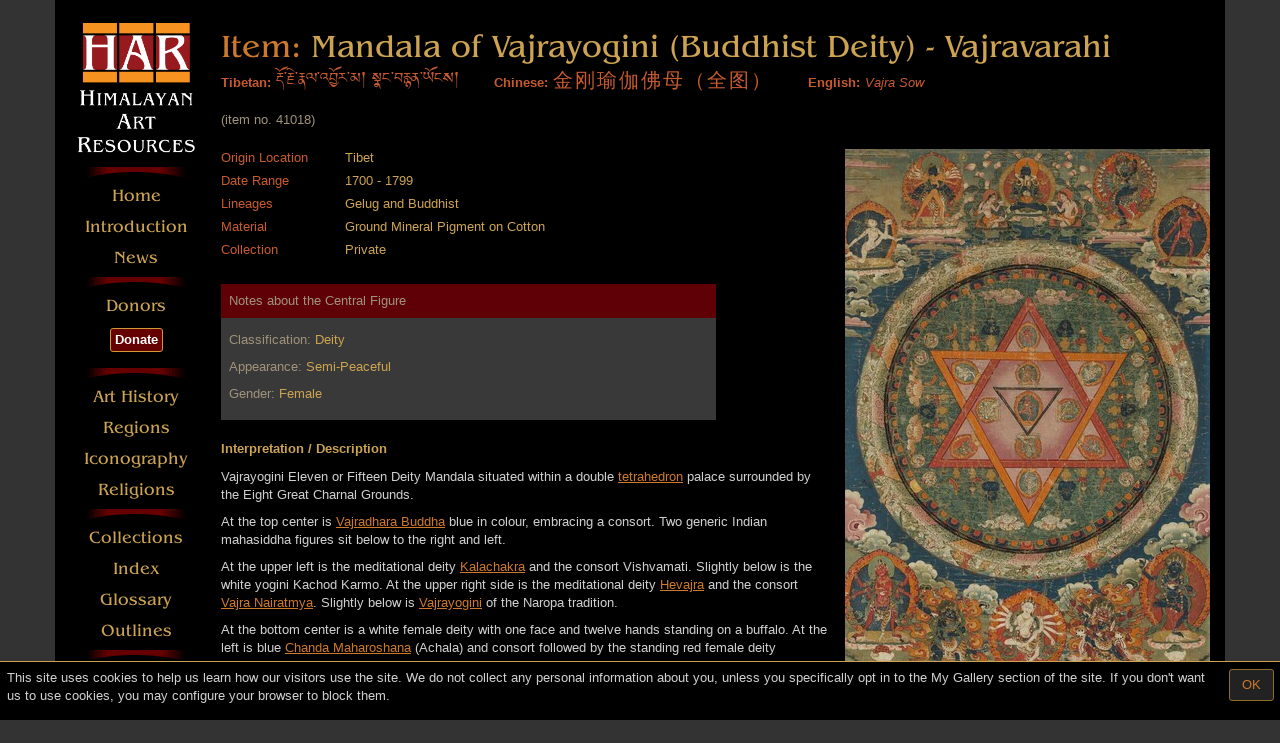

--- FILE ---
content_type: text/html;charset=utf-8
request_url: https://www.himalayanart.org/items/41018
body_size: 3815
content:
<!DOCTYPE html>
<html>
<head>
<title>Mandala of Vajrayogini (Buddhist Deity) - Vajravarahi (Himalayan Art)</TITLE>
<link rel="stylesheet" type="text/css" href="/stylesheet/compiled/public/main.css?1747775687">
<meta name="viewport" content="width=device-width, initial-scale=1.0, maximum-scale=1.0, user-scalable=0">
<meta name="apple-mobile-web-app-capable" content="yes">
<link rel="canonical" href="https://www.himalayanart.org/items/41018">
<script src="//code.jquery.com/jquery-1.12.4.min.js"></script>
<script src="//code.jquery.com/jquery-migrate-1.4.1.js"></script>
<script src="/vendor/bootstrap/assets/javascripts/bootstrap.js"></script>
<script src="/script/jquery.inview.min.js"></script>
<script src="/script/modernizr_custom.min.js"></script>
<script src="/script/application.js?1747775687"></script>
<meta http-equiv="Content-Type" content="text/html; charset=utf-8">
<meta name="description" content="Vajrayogini (Buddhist Deity) - Vajravarahi - Private - Tibet - mandala">
<meta name="keywords" content="Tanka, Thanka, thankha, Thangka, Tangka, Thangkas, Tibet, Tibetan, Tibetan Art, Tibetan paintings, scroll paintings, Tibetan scroll paintings, Tibetan sculpture, Initiation cards, tsakli, tsagli, block prints, wood block prints, Nepal, Nepalese, Nepalese Art, Nepalese sculpture, Bhutan, Bhutanese Art, Bhutanese sculpture, Himalayan, Himalayan Art, Himalayan Paintings, Buddhist Sculpture, Buddhist Art, Tantric Art, Asian Art, Himalayan culture, Sakya, Sakyapa, Gelug, Gelugpa, Kagyu, Kagyupa, Bon, Bonpo, Nyingma, Nyingmapa, Tanka, Thanka, thankha, Thangka, Tangka, Thangkas, Tibet, Tibetan, Tibetan Art, Tibetan paintings, scroll paintings, Tibetan scroll paintings, Tibetan sculpture, Initiation cards, tsakli, tsagli, block prints, wood block prints, Nepal, Nepalese, Nepalese Art, Nepalese sculpture, Bhutan, Bhutanese Art, Bhutanese sculpture, Himalayan, Himalayan Art, Himalayan Paintings, Buddhist Sculpture, Buddhist Art, Tantric Art, Asian Art, Himalayan culture, Sakya, Sakyapa, Gelug, Gelugpa, Kagyu, Kagyupa, Bon, Bonpo, Nyingma, Nyingmapa, Tanka, Thanka, thankha, Thangka, Tangka, Thangkas, Tibet, Tibetan, Tibetan Art, Tibetan paintings, scroll paintings, Tibetan scroll paintings, Tibetan sculpture, Initiation cards, tsakli, tsagli, block prints, wood block prints, Nepal, Nepalese, Nepalese Art, Nepalese sculpture, Bhutan, Bhutanese Art, Bhutanese sculpture, Himalayan, Himalayas, Himalayan Art, Himalayan Paintings, Buddhist Sculpture, Buddhist Art, Tantric Art, Asian Art, Himalayan culture, Sakya, Sakyapa, Gelug, Gelugpa, Kagyu, Kagyupa, Bon, Bonpo, Nyingma, Nyingmapa">
</head>
<body class="">
<div id="l-container--responsive" class="container">
<div id="l-sidebar" class="hidden-xs hidden-sm">
<nav class="nav-main hidden-xs hidden-sm">
<a class="l-mt-1 l-mb-1" style="display: block; text-align: center;" href="/">
<img
src="/images/logos/har_logo_narrow.png"
srcset="/images/logos/har_logo_narrow@2x.png 2x"
width="118" class="responsive-only-visible-md responsive-only-visible-lg"
alt="Himalayan Art Resources logo"
style="margin: 0 auto"
>
</a>
<img name="menu_bar" src="/images/htmlmenu/menu_bar.gif" width="118" height="13">
<a href="/" class="nav-main__item">Home</a>
<a href="/search/set.cfm?setID=1776" class="nav-main__item">Introduction</a>
<a href="/news/" class="nav-main__item">News</a>
<img name="menu_bar" src="/images/htmlmenu/menu_bar.gif" width="118" height="13">
<a href="/search/set.cfm?setID=5171" class="nav-main__item">Donors</a>
<div class="nav-main__btn-wrapper">
<a href="/why-donate" class="btn button-flashy">
Donate
</a>
</div>
<img name="menu_bar" src="/images/htmlmenu/menu_bar.gif" width="118" height="13">
<a href="/search/set.cfm?setID=2145" class="nav-main__item">Art History</a>
<a href="/search/set.cfm?setID=1778" class="nav-main__item">Regions</a>
<a href="/search/set.cfm?setID=2144" class="nav-main__item">Iconography</a>
<a href="/search/set.cfm?setID=1779" class="nav-main__item">Religions</a>
<img name="menu_bar" src="/images/htmlmenu/menu_bar.gif" width="118" height="13">
<a href="/collections/museums" class="nav-main__item">Collections</a>
<a href="/index-general/" class="nav-main__item">Index</a>
<a href="/search/set.cfm?setID=4574" class="nav-main__item">Glossary</a>
<a href="/pages/outlines/index.html" class="nav-main__item">Outlines</a>
<img name="menu_bar" src="/images/htmlmenu/menu_bar.gif" width="118" height="13">
<a href="/search/" class="nav-main__item">Search</a>
<a href="/search/set.cfm?setID=5156" class="nav-main__item">中文</a>
<a href="/search/set.cfm?setID=5157" class="nav-main__item">བོད་ཡིག།</a>
<a href="/search/set.cfm?setID=4573" class="nav-main__item">Utilities</a>
<a href="/my_gallery/" class="nav-main__item">My Gallery</a>
<img name="menu_bar" src="/images/htmlmenu/menu_bar.gif" width="118" height="13">
<div>
<a href="https://www.facebook.com/himalayanart/" target="_blank" class="nav-main__social-link">
<img src="/images/logos/FB-f-Logo__blue_29.png" height="29" width="29">
</a>
<a href="https://www.instagram.com/himalayanartresources/" target="_blank" class="nav-main__social-link">
<img src="/images/logos/instagram_glyph_29.png" height="29" width="29">
</a>
</div>
<div>
<a href="https://www.youtube.com/channel/UCnvL7ZgN2oXUZ03k-xXKI0w" target="_blank" class="nav-main__social-link">
<img src="/images/logos/youtube_logo_29.png" height="29" width="29">
</a>
<a href="https://twitter.com/har_inc" target="_blank" class="nav-main__social-link">
<img src="/images/logos/Twitter_Social_Icon_Rounded_Square_Color.svg" height="29" width="29">
</a>
</div>
</nav>
</div>
<div id="l-content" >
<header class=" l-mt-1 l-mb-1">
<a href="/">
<img src="/images/logos/har_logo_wide.png"
srcset="/images/logos/har_logo_wide@2x.png 2x"
alt="Himalayan Art Resources"
class="visible-xs visible-sm">
</a>
</header>
<header class="header-main">
<h1 class="page-title"><span id="page-type">Item:</span> Mandala of Vajrayogini (Buddhist Deity) - Vajravarahi</h1>
<div class="visible-xs visible-sm">
<button class="btn menu-button" data-toggle="collapse" data-target="#mobile-nav">
&#9776;
<div class="menu-button__text">MENU</div>
</button>
</div>
</header>
<div id="mobile-nav" class="collapse">
<nav class="nav-main">
<a class="l-mt-1 l-mb-1" style="display: block; text-align: center;" href="/">
<img
src="/images/logos/har_logo_narrow.png"
srcset="/images/logos/har_logo_narrow@2x.png 2x"
width="118" class="responsive-only-visible-md responsive-only-visible-lg"
alt="Himalayan Art Resources logo"
style="margin: 0 auto"
>
</a>
<img name="menu_bar" src="/images/htmlmenu/menu_bar.gif" width="118" height="13">
<a href="/" class="nav-main__item">Home</a>
<a href="/search/set.cfm?setID=1776" class="nav-main__item">Introduction</a>
<a href="/news/" class="nav-main__item">News</a>
<img name="menu_bar" src="/images/htmlmenu/menu_bar.gif" width="118" height="13">
<a href="/search/set.cfm?setID=5171" class="nav-main__item">Donors</a>
<div class="nav-main__btn-wrapper">
<a href="/why-donate" class="btn button-flashy">
Donate
</a>
</div>
<img name="menu_bar" src="/images/htmlmenu/menu_bar.gif" width="118" height="13">
<a href="/search/set.cfm?setID=2145" class="nav-main__item">Art History</a>
<a href="/search/set.cfm?setID=1778" class="nav-main__item">Regions</a>
<a href="/search/set.cfm?setID=2144" class="nav-main__item">Iconography</a>
<a href="/search/set.cfm?setID=1779" class="nav-main__item">Religions</a>
<img name="menu_bar" src="/images/htmlmenu/menu_bar.gif" width="118" height="13">
<a href="/collections/museums" class="nav-main__item">Collections</a>
<a href="/index-general/" class="nav-main__item">Index</a>
<a href="/search/set.cfm?setID=4574" class="nav-main__item">Glossary</a>
<a href="/pages/outlines/index.html" class="nav-main__item">Outlines</a>
<img name="menu_bar" src="/images/htmlmenu/menu_bar.gif" width="118" height="13">
<a href="/search/" class="nav-main__item">Search</a>
<a href="/search/set.cfm?setID=5156" class="nav-main__item">中文</a>
<a href="/search/set.cfm?setID=5157" class="nav-main__item">བོད་ཡིག།</a>
<a href="/search/set.cfm?setID=4573" class="nav-main__item">Utilities</a>
<a href="/my_gallery/" class="nav-main__item">My Gallery</a>
<img name="menu_bar" src="/images/htmlmenu/menu_bar.gif" width="118" height="13">
<div>
<a href="https://www.facebook.com/himalayanart/" target="_blank" class="nav-main__social-link">
<img src="/images/logos/FB-f-Logo__blue_29.png" height="29" width="29">
</a>
<a href="https://www.instagram.com/himalayanartresources/" target="_blank" class="nav-main__social-link">
<img src="/images/logos/instagram_glyph_29.png" height="29" width="29">
</a>
</div>
<div>
<a href="https://www.youtube.com/channel/UCnvL7ZgN2oXUZ03k-xXKI0w" target="_blank" class="nav-main__social-link">
<img src="/images/logos/youtube_logo_29.png" height="29" width="29">
</a>
<a href="https://twitter.com/har_inc" target="_blank" class="nav-main__social-link">
<img src="/images/logos/Twitter_Social_Icon_Rounded_Square_Color.svg" height="29" width="29">
</a>
</div>
</nav>
</div>
<div class="subhead-main">
<div class="alt-names">
<span class="alt-name">
<label>Tibetan:</label>
<span class="tibetan">
རྡོ་རྗེ་རྣལ་འབྱོར་མ། སྣང་བརྙན་ཡོངས།
</span>
</span>
<span class="alt-name">
<label>Chinese:</label>
<span class="chinese">
金刚瑜伽佛母（全图）
</span>
</span>
<span class="alt-name">
<label>English:</label>
<span id="english">Vajra Sow</span>
</span>
</div>
<div id="subtitle">
(item no. 41018)
</div>
</div>
<div class="image-preview">
<a href="/items/41018/images/primary"><img src="/images/items/resized/535px/4/1/0/41018.jpg"></a><br>
<a href="/items/41018/images/primary" class="btn btn-default">Take a closer look<span id="zoom-icon">⚲</span></a>
<a href="/my_gallery/add_image.cfm?icode=41018" class="btn btn-link">Add to My Gallery</a><br />
</div>
<div class="item-info">
<section class="cluster">
<table class="item-details">
<tr>
<th>Origin Location</th>
<td id="origin-location">Tibet</td>
</tr>
<tr>
<th>Date Range</th>
<td id="date-range">1700 - 1799</td>
</tr>
<tr>
<th>Lineages</th>
<td id="lineages">Gelug and Buddhist</td>
</tr>
<tr>
<th>Material</th>
<td id="material">Ground Mineral Pigment on Cotton</td>
</tr>
<tr>
<th>Collection</th>
<td id="collection">Private</td>
</tr>
</table>
</section> 
<section class="cluster">
<div id="figure-details">
<div class="header">Notes about the Central Figure</div>
<div class="body">
<p>
Classification:
<span id="classification">Deity</span>
</p>
<p>
Appearance:
<span id="appearance">Semi-Peaceful</span>
</p>
<p>
Gender:
<span id="gender">Female</span>
</p>
</div>
</div>
</section> 
</div> 
<section class="cluster">
<header>Interpretation / Description</header>
<p>Vajrayogini Eleven or Fifteen Deity Mandala situated within a double <a href="/search/set.cfm?setID=3623">tetrahedron</a> palace surrounded by the Eight Great Charnal Grounds. <P>
At the top center is <a href="/search/set.cfm?setID=156">Vajradhara Buddha</a> blue in colour, embracing a consort. Two generic Indian mahasiddha figures sit below to the right and left. <P>
At the upper left is the meditational deity <a href="/search/set.cfm?setID=167">Kalachakra</a> and the consort Vishvamati. Slightly below is the white yogini Kachod Karmo. At the upper right side is the meditational deity <a href="/search/set.cfm?setID=168">Hevajra</a> and the consort <a href="/search/set.cfm?setID=361">Vajra Nairatmya</a>. Slightly below is <a href="/search/set.cfm?setID=364">Vajrayogini</a> of the Naropa tradition. <P>
At the bottom center is a white female deity with one face and twelve hands standing on a buffalo. At the left is blue <a href="/search/set.cfm?setID=199">Chanda Maharoshana</a> (Achala) and consort followed by the standing red female deity Charchika. On the right side is the 'Very Secret' <a href="/search/set.cfm?setID=158">Hayagriva Heruka</a> special to Sera Monastery followed by a blue yogini, either <a href="/search/set.cfm?setID=359">Kroda Kali Yogini</a> or possibly <a href="/search/set.cfm?setID=361">Vajra Nairatmya</a>. <P>
Jeff Watt 7-2014 <P>
<p></p>
<p></p>
</section> 
<section class="cluster">
<header>Secondary Images</header>
<div class="row image-grid">
<div class="image-grid__item col-xs-4 col-sm-3 col-md-2"><div>
<figure class="thumbnail">
<a href="/items/41018/images/41018a">
<img src="https://har-assets.s3.amazonaws.com/item-images-resized/4/1/0/41018a/41018a_100px.jpg" alt="1" srcset="https://har-assets.s3.amazonaws.com/item-images-resized/4/1/0/41018a/41018a_200px.jpg 2x" onerror="this.onerror = null; har.resizedImageFallback(this);">
</a>
<figcaption>
<a href="/items/41018/images/41018a">1</a>
</figcaption>
</figure>
</div></div> 
<div class="image-grid__item col-xs-4 col-sm-3 col-md-2"><div>
<figure class="thumbnail">
<a href="/items/41018/images/41018z">
<img src="https://har-assets.s3.amazonaws.com/item-images-resized/4/1/0/41018z/41018z_100px.jpg" alt="Annotated Image" srcset="https://har-assets.s3.amazonaws.com/item-images-resized/4/1/0/41018z/41018z_200px.jpg 2x" onerror="this.onerror = null; har.resizedImageFallback(this);">
</a>
<figcaption>
<a href="/items/41018/images/41018z">Annotated Image</a>
</figcaption>
</figure>
</div></div> 
</div> 
</section> 
<section class="cluster">
<header>Related Items</header>
Thematic Sets
<br>
<a href="/search/set.cfm?setID=3776">Painting Workshop: Pilgrimage Paintings (Lhasa)</a>
<br>
<a href="/search/set.cfm?setID=2364">Subject: Pilgrimage Souvenir Paintings (Newar Merchants)</a>
<br>
<a href="/search/set.cfm?setID=125">Collection: Private 1</a>
<br>
<a href="/search/set.cfm?setID=6960">Buddhist Deity: Vajrayogini (Varahi 11 Deity)</a>
<br>
<a href="/search/set.cfm?setID=4800">Buddhist Deity: Vajrayogini (Miscellaneous Forms)</a>
<br>
<a href="/search/set.cfm?setID=5756">Mandala: Shape, Form & Composition</a>
<br>
<a href="/search/set.cfm?setID=142">Buddhist Deity: Vajrayogini, Vajravarahi Main Page</a>
<br>
<a href="/search/set.cfm?setID=143">Buddhist Deity: Vajrayogini Main Page</a>
<br>
<p>
</section>
<div class="clearfix"></div>
<section class="cluster">
<div class="page-nav">
<a href="/items/41017" class="page-nav__prev">Previous Item</a>
<a href="/items/41019"" class="page-nav__next">Next Item</a>
</div>
</section>
<script>
var itemPageIcode = 41018;
</script>
<div class="footnote copyright">
<a href="/introduction/#copyright">Copyright</a> &copy; 2026
Himalayan Art Resources Inc.
Images Provided Courtesy of Private Collections
</div>
</div>
</div>
<!-- Google tag (gtag.js) -->
<script async src="https://www.googletagmanager.com/gtag/js?id=G-J3K1QV4SSD"></script>
<script>
window.dataLayer = window.dataLayer || [];
function gtag(){dataLayer.push(arguments);}
gtag('js', new Date());
gtag('set', 'allow_google_signals', false);
gtag('config', 'G-J3K1QV4SSD');
</script>
<div id="consent-banner"></div>
<script>
if (!document.cookie.match(/cookieConsent=/)) {
$('#consent-banner').load('/include/_cookie_consent_banner.cfm');
}
</script>
</body>
</html>
